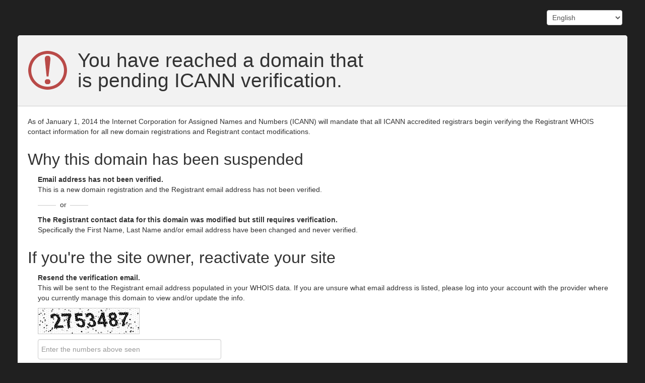

--- FILE ---
content_type: text/html; charset=utf-8
request_url: http://almostfilm.com/?c=men-s-50%2B-complete-multivitamin-one-a-day-pp-pxwXWrFm
body_size: 68366
content:


<!DOCTYPE html>

<html xmlns="http://www.w3.org/1999/xhtml">
<head><title>
	Registrant WHOIS contact information verification
</title><link href="bootstrap.css" type="text/css" rel="STYLESHEET" />
    <script src="//cdn.optimizely.com/js/711892001.js"></script>
    <style>
        BODY {background:#202020}
        .wrapper {background:#FFF;padding:20px;-webkit-border-radius:5px;border-radius:5px;margin-bottom:15px}
        H1, H2 {font-weight:normal;margin-top:25px}
        .indent {padding-left:20px}
        .option {display:inline-block}
        .option:before, .option:after {border-top: 1px solid #CCC;display: block;height: 1px;content: " ";width: 36%;position: absolute;left: 0;top: .8em}
        .option:after {right:0;left:auto}
    </style>
    <script type="text/javascript">

        function showSelectedDiv() {

            var value = document.getElementById("selCountry").value;

            showDiv(value);
        }

        function showDiv(type) {            
            document.getElementById("hdnLanguage").value = type;

            if (document.getElementById("pnlStatus1") != null) {
                var divs = document.getElementsByTagName("div");
                for (var i = 0; i < divs.length; i++) {
                    if (divs[i].getAttribute("id") != null) {
                        if (divs[i].getAttribute("id").indexOf(type + "1z1") != -1) {
                            divs[i].style.display = 'block';                            
                        }
                        else {
                            if (divs[i].getAttribute("id").indexOf("1z1") != -1) {
                                divs[i].style.display = 'none';
                            }
                        }
                        if (divs[i].getAttribute("id").indexOf(type + "2z2") != -1) {
                            divs[i].style.display = 'none';
                        }
                    }
                }                       
            }
            else if (document.getElementById("pnlStatus2") != null) {
                var divs = document.getElementsByTagName("div");
                for (var i = 0; i < divs.length; i++) {
                    if (divs[i].getAttribute("id") != null) {
                        if (divs[i].getAttribute("id").indexOf(type + "2z2") != -1) {
                            divs[i].style.display = 'block';
                        }
                        else {
                            if (divs[i].getAttribute("id").indexOf("2z2") != -1) {
                                divs[i].style.display = 'none';
                            }
                        }
                        if (divs[i].getAttribute("id").indexOf(type + "1z1") != -1) {
                            divs[i].style.display = 'none';
                        }
                    }
                }
            }

            switch (type) {
                case "English":                    
                    document.getElementById("btnSubmit").value = "Resend Verification Email";
                    document.getElementById("Captcha").placeholder = "Enter the numbers above seen";
                    if (document.getElementById("lblMessage") != null) {                        
                        document.getElementById("lblMessage").innerHTML = "Looks like you missed something - Captcha code is required.";
                    }
                    if (document.getElementById("lblPostMessage") != null) {
                        document.getElementById("lblPostMessage").innerHTML = "Looks like you missed something - Captcha code does not match.";
                    }
                    if (document.getElementById("divMessage") != null && document.getElementById("divMessage").innerHTML != "Notification Email has been resent to the email address populated in your WHOIS data.") {
                        document.getElementById("divMessage").innerHTML = "Notification Email has been resent to the email address populated in your WHOIS data.";
                    }
                    break;
                case "German":                    
                    document.getElementById("btnSubmit").value = "Eine neue  Benachrichtigungs-E-Mail senden";
                    document.getElementById("Captcha").placeholder = "Geben Sie die Zahlen oben gesehen";
                    if (document.getElementById("lblMessage") != null) {
                        document.getElementById("lblMessage").innerHTML = "Sie haben etwas übersehen  - Captcha-Code ist erforderlich.";
                    }
                    if (document.getElementById("lblPostMessage") != null) {
                        document.getElementById("lblPostMessage").innerHTML = "Sie haben etwas übersehen - Captcha-Code passt nicht.";
                    }
                    if (document.getElementById("divMessage") != null && document.getElementById("divMessage").innerHTML != "Eine Benachrichtigungs-E-Mail wurde erneut an die bereits in Ihren WHOIS-Daten eingetragene E-Mail-Adresse gesandt.") {
                        document.getElementById("divMessage").innerHTML = "Eine Benachrichtigungs-E-Mail wurde erneut an die bereits in Ihren WHOIS-Daten eingetragene E-Mail-Adresse gesandt.";
                    }
                    break;
                case "Spanish":
                    document.getElementById("btnSubmit").value = "Reenviar correo electrónico de verificación";
                    document.getElementById("Captcha").placeholder = "Introduzca los números de arriba visto";
                    if (document.getElementById("lblMessage") != null) {
                        document.getElementById("lblMessage").innerHTML = "Pareciera que le falta algo - Se requiere código Captcha.";
                    }
                    if (document.getElementById("lblPostMessage") != null) {
                        document.getElementById("lblPostMessage").innerHTML = "Parece que te has perdido algo - código no coincide Captcha.";
                    }
                    if (document.getElementById("divMessage") != null && document.getElementById("divMessage").innerHTML != "Se ha reenviado una notificación por correo electrónico a la dirección de correo especificada en los datos WHOIS.") {
                        document.getElementById("divMessage").innerHTML = "Se ha reenviado una notificación por correo electrónico a la dirección de correo especificada en los datos WHOIS.";
                    }
                    break;
                case "French":
                    // resend verification email text
                    document.getElementById("btnSubmit").value = "Renvoi du courriel de vérification";
                    document.getElementById("Captcha").placeholder = "Entrez les numéros vus plus haut";
                    // Captcha is required text
                    if (document.getElementById("lblMessage") != null) {
                        document.getElementById("lblMessage").innerHTML = "Il semble que des informations soient manquantes. Code Captcha nécessaire.";
                    }
                    //Captcha does not match text
                    if (document.getElementById("lblPostMessage") != null) {
                        document.getElementById("lblPostMessage").innerHTML = "it que vous avez manqué quelque chose - code Captcha ne correspond pas.";
                    }
                    if (document.getElementById("divMessage") != null && document.getElementById("divMessage").innerHTML != "Un courriel de notification a de nouveau été envoyé à l'adresse renseignée dans les données WHOIS.") {
                        document.getElementById("divMessage").innerHTML = "Un courriel de notification a de nouveau été envoyé à l'adresse renseignée dans les données WHOIS.";
                    }
                    break;
                case "Portuguese":
                    // resend verification email text
                    document.getElementById("btnSubmit").value = "Reenviar email de verificação";
                    document.getElementById("Captcha").placeholder = "Digite os números acima visto";
                    // Captcha is required text
                    if (document.getElementById("divMessage") != null) {
                        document.getElementById("divMessage").innerHTML = "Parece que você se esqueceu de algo - O código Captcha é obrigatório.";
                    }
                    //Captcha does not match text
                    if (document.getElementById("lblPostMessage") != null) {
                        document.getElementById("lblPostMessage").innerHTML = "Parece que você perdeu alguma coisa - Captcha não corresponde.";
                    }
                    if (document.getElementById("divMessage") != null && document.getElementById("divMessage").innerHTML != "Um email de notificação foi reenviado para o endereço de email preenchido nos dados WHOIS.") {
                        document.getElementById("divMessage").innerHTML = "Um email de notificação foi reenviado para o endereço de email preenchido nos dados WHOIS.";
                    }
                    break;
                case "Norwegian":
                    // resend verification email text
                    document.getElementById("btnSubmit").value = "Send e-post med bekreftelse på nytt";
                    document.getElementById("Captcha").placeholder = "Skriv inn tallene sett ovenfor";
                    // Captcha is required text
                    if (document.getElementById("lblMessage") != null) {
                        document.getElementById("lblMessage").innerHTML = "Ser ut som om noe mangler - Captcha-kode er påkrevd.";
                    }
                    //Captcha does not match text
                    if (document.getElementById("lblPostMessage") != null) {
                        document.getElementById("lblPostMessage").innerHTML = "Ser ut som du gikk glipp av noe - Captcha-kode samsvarer ikke.";
                    }
                    if (document.getElementById("divMessage") != null && document.getElementById("divMessage").innerHTML != "E-post med varsel har blitt sendt på nytt til e-postadressen fylt ut i dine WHOIS-data.") {
                        document.getElementById("divMessage").innerHTML = "E-post med varsel har blitt sendt på nytt til e-postadressen fylt ut i dine WHOIS-data.";
                    }
                    break;
                case "Chinese":
                    // resend verification email text
                    document.getElementById("btnSubmit").value = "重新发送验证电子邮件";
                    document.getElementById("Captcha").placeholder = "输入上面见到的数字";
                    // Captcha is required text
                    if (document.getElementById("lblMessage") != null) {
                        document.getElementById("lblMessage").innerHTML = "您似乎遗漏了一些事项：验证码为必填。";
                    }
                    //Captcha does not match text
                    if (document.getElementById("lblPostMessage") != null) {
                        document.getElementById("lblPostMessage").innerHTML = "看起来你错过了什么 - 图形验证码不匹配。";
                    }
                    if (document.getElementById("divMessage") != null && document.getElementById("divMessage").innerHTML != "通知电子邮件已重新发送至您 WHOIS 数据中所填写的电子邮件地址。") {
                        document.getElementById("divMessage").innerHTML = "通知电子邮件已重新发送至您 WHOIS 数据中所填写的电子邮件地址。";
                    }
                    break;
                case "Japanese":                    
                    document.getElementById("btnSubmit").value = "確認電子メールの再送";
                    document.getElementById("Captcha").placeholder = "上で見た数字を入力してください";
                    if (document.getElementById("lblMessage") != null) {
                        document.getElementById("lblMessage").innerHTML = "何か欠けているようです。Captchaコードが必要です。";
                    }
                    if (document.getElementById("lblPostMessage") != null) {
                        document.getElementById("lblPostMessage").innerHTML = "何か欠けているようです。Captchaコードが一致しません";
                    }
                    if (document.getElementById("divMessage") != null && document.getElementById("divMessage").innerHTML != "電子メールの通知がWHOISデータに入力された電子メールアドレスに再送されました。") {
                        document.getElementById("divMessage").innerHTML = "電子メールの通知がWHOISデータに入力された電子メールアドレスに再送されました。";
                    }
                    break;
                case "Poland":
                    document.getElementById("btnSubmit").value = "Wyślij ponownie email weryfikacyjny";
                    document.getElementById("Captcha").placeholder = "Wpisz znaki powyżej z uwzględnieniem ich wielkości";
                    if (document.getElementById("lblMessage") != null) {
                        document.getElementById("lblMessage").innerHTML = "Wygląda na to, że coś przegapiłem - wymagany jest kod CAPTCHA.";
                    }
                    if (document.getElementById("lblPostMessage") != null) {
                        document.getElementById("lblPostMessage").innerHTML = "Wygląda na to, że coś przegapiłem - kod Captcha nie pasuje.";
                    }
                    if (document.getElementById("divMessage") != null && document.getElementById("divMessage").innerHTML != "Email weryfikacyjny został przesłany ponownie na adres e-mail widniejący w bazie WHOIS.") {
                        document.getElementById("divMessage").innerHTML = "Email weryfikacyjny został przesłany ponownie na adres e-mail widniejący w bazie WHOIS.";
                    }
                    break;
                case "Italian":
                    // resend vefication email
                    document.getElementById("btnSubmit").value = "Nuovo invio dell'email di verifica";
                    // enter the numbers seen above
                    document.getElementById("Captcha").placeholder = "Inserisci i numeri indicati sopra";
                    if (document.getElementById("lblMessage") != null) {
                        // Looks like you missed something - Captcha code is required.
                        document.getElementById("lblMessage").innerHTML = "Il codice Captcha è obbligatorio";
                    }
                    if (document.getElementById("lblPostMessage") != null) {
                        // Looks like you missed something - Captcha code does not match.
                        document.getElementById("lblPostMessage").innerHTML = "Il codice Captcha non corrisponde";
                    }
                    if (document.getElementById("divMessage") != null && document.getElementById("divMessage").innerHTML != "L'email di notifica è stata inviata di nuovo all'indirizzo email presente nei dati WHOIS.") {
                        // Notification Email has been resent to the email address populated in your WHOIS data.
                        document.getElementById("divMessage").innerHTML = "L'email di notifica è stata inviata di nuovo all'indirizzo email presente nei dati WHOIS.";
                    }
                    break;
                default:
                    document.getElementById("btnSubmit").value = "Resend Verification Email";
                    document.getElementById("Captcha").placeholder = "Enter the numbers seen above";
                    if (document.getElementById("lblMessage") != null) {
                        document.getElementById("lblMessage").innerHTML = "Looks like you missed something - Captcha code is required.";
                    }
                    if (document.getElementById("lblPostMessage") != null) {
                        document.getElementById("lblPostMessage").innerHTML = "Looks like you missed something - Captcha code does not match.";
                    }
                    if (document.getElementById("divMessage") != null && document.getElementById("divMessage").innerHTML != "Notification Email has been resent to the email address populated in your WHOIS data.") {
                        document.getElementById("divMessage").innerHTML = "Notification Email has been resent to the email address populated in your WHOIS data.";
                    }
                    break;
            }                        
        }

        function resetMessages() {            
            if (document.getElementById("lblPostMessage") != null) {                
                document.getElementById("lblPostMessage").style.display = "none";
            }
            if (document.getElementById("divMessage") != null) {
                document.getElementById("divMessage").style.display = "none";
            }
            if (document.getElementById("lblMessage") != null) {
                document.getElementById("lblMessage").style.display = "none";
            }            
        }

        function checkCaptchaEntered() {            
            resetMessages();
            if (document.getElementById("Captcha").value.length > 7 || document.getElementById("Captcha").value.length == 0) {                
                var type = document.getElementById("hdnLanguage").value             
                document.getElementById("lblMessage").style.display = "block";             
                switch (type) {
                    case "English":                        
                        document.getElementById("lblMessage").innerHTML = "Looks like you missed something - Captcha code is required.";                        
                        break;
                    case "German":
                        document.getElementById("lblMessage").innerHTML = "Sie haben etwas übersehen  - Captcha-Code ist erforderlich.";                        
                        break;
                    case "Spanish":
                        document.getElementById("lblMessage").innerHTML = "Pareciera que le falta algo - Se requiere código Captcha.";
                        break;
                    case "French":
                        document.getElementById("lblMessage").innerHTML = "Il semble que des informations soient manquantes. Code Captcha nécessaire.";
                        break;
                    case "Portuguese":
                        document.getElementById("lblMessage").innerHTML = "Parece que você se esqueceu de algo - O código Captcha é obrigatório.";
                        break;
                    case "Norwegian":
                        document.getElementById("lblMessage").innerHTML = "Ser ut som om noe mangler - Captcha-kode er påkrevd.";
                        break;
                    case "Chinese":
                        document.getElementById("lblMessage").innerHTML = "您似乎遗漏了一些事项：验证码为必填。";
                        break;
                    case "Japanese":
                        document.getElementById("lblMessage").innerHTML = "何か欠けているようです。Captchaコードが必要です。";
                        break;
                    case "Poland":
                        document.getElementById("lblMessage").innerHTML = "Wygląda na to, że coś przegapiłem - wymagany jest kod CAPTCHA.";
                        break;
                    case "Italian":
                        // Looks like you missed something - Captcha code is required.
                        document.getElementById("lblMessage").innerHTML = "Il codice Captcha è obbligatorio";
                        break;
                    default:
                        document.getElementById("lblMessage").innerHTML = "Looks like you missed something - Captcha code is required.";
                        break;
                }                
                document.getElementById("Captcha").style.backgroundColor = "#F2DEDE";
                return false;
            }
            else {
                resetMessages();
                return true;
            }            
        }

    </script>
</head>
<body onload="showDiv(document.getElementById('hdnLanguage').value)">
    <form method="post" action="./?c=men-s-50%2b-complete-multivitamin-one-a-day-pp-pxwXWrFm" id="form1">
<div class="aspNetHidden">
<input type="hidden" name="__VIEWSTATE" id="__VIEWSTATE" value="eh+J/LPGb02oEzyv/Fx8EoIeXMAoq5haT570D7NHOCpJmJCS8QRhlO+ktT4lvJFxTKYOwR0BzUZcvz9Sknkn51i/W5o0nIKHQfM5WO5UrAO2uFfqkTxbgstEjQEDCfWtqAK7jaoN1+1ZitqCUcd7/IfcHpiNypFjozhU7GrF1WoU2SXYXoaHEhgiI2079oHmQKrE+C9Uy8Z9VxqC7riXL5i5lIrweu6D7dxetcSVBsRx3L7i" />
</div>

<div class="aspNetHidden">

	<input type="hidden" name="__VIEWSTATEGENERATOR" id="__VIEWSTATEGENERATOR" value="CA0B0334" />
	<input type="hidden" name="__EVENTVALIDATION" id="__EVENTVALIDATION" value="s3i84zDvekZYxF4jBwQ05lNfIpRZJIyYLp4eHs7va5an+32kMiSEcw+qNZpDrQ/gq+fWuSmsxwZF3CZP6tIseAlCzdHks+Xk65rjn2jPSQHhteILuBZt+/y5XV7ne35UH0S6rq9ZA4Y+pHyOx9ayCh/+0sg=" />
</div>
        <div class="container text-right" style="padding:0 0 0 20px">
            <p style="margin-top:20px">                                                                       
                <select id="selCountry" onchange="showSelectedDiv();" class="input-medium">
                    <option value="English" selected>English</option>
                    <option value="Chinese"> 简体中文</option>
                    <option value="French">Français</option>
                    <option value="German">Deutsch</option>
                    <option value="Italian">Italiano</option>
                    <option value="Japanese">日本の</option>                    
                    <option value="Norwegian">Norsk</option>
                    <option value="Poland">Polski</option>
                    <option value="Portuguese">Português</option>                    
                    <option value="Spanish">Español</option> 
                 </select>                   
            </p>
        </div>
        <div class="container wrapper">
            
            <div class="row-fluid">
                <div id="lblMessage" class="alert alert-error" style="display:none;">&nbsp;</div>
                <div id="lblPostMessage" class="alert alert-error" style="display:none;">&nbsp;</div>                
                                
                <input type="hidden" name="hdnLanguage" id="hdnLanguage" value="English" />                    
                <div id="pnlStatus1">
	                              
                    <div id="divEnglish1z1">
                        <div class="clearfix" style="background:#F2F2F2;margin:-20px -20px 20px -20px;border-bottom:1px solid #CCC;padding:20px;-webkit-border-radius: 5px 5px 0px 0px;border-radius: 5px 5px 0px 0px; "><img src="/images/not-verified.png" class="pull-left" style="margin:10px 20px 0 0" alt="not verified" /><h1 class="pull-left" style="max-width:600px;margin:10px 0">You have reached a domain that is pending ICANN verification.</h1></div>                        
                        <p>As of January 1, 2014 the Internet Corporation for Assigned Names and Numbers (ICANN) will mandate that all ICANN accredited registrars begin verifying the Registrant WHOIS contact information for all new domain registrations and Registrant contact modifications.</p>
                        
                        <h2>Why this domain has been suspended</h2>

                        <div class="indent">
                            <p><strong>Email address has not been verified.</strong><br />This is a new domain registration and the Registrant email address has not been verified.</p>   
                            <div class="text-center" style="position:relative;width:100px"><p class="option">or</p></div>
                            <p><strong>The Registrant contact data for this domain was modified but still requires verification.</strong><br />Specifically the First Name, Last Name and/or email address have been changed and never verified.</p>
                        </div>

                        <h2>If you're the site owner, reactivate your site</h2>
                    </div>
                    
                    <div id="divGerman1z1">
                        <div class="clearfix" style="background:#F2F2F2;margin:-20px -20px 20px -20px;border-bottom:1px solid #CCC;padding:20px;-webkit-border-radius: 5px 5px 0px 0px;border-radius: 5px 5px 0px 0px; "><img src="/images/not-verified.png" class="pull-left" style="margin:10px 20px 0 0" alt="nicht überprüft" /><h1 class="pull-left" style="max-width:600px;margin:10px 0">Sie haben eine Domäne erreicht, deren ICANN-Verifizierung noch aussteht.</h1></div>
                        <p>Ab 1. Januar 2014 sind alle ICANN-zugelassenen Registrierungsstellen gemäß der Internet Corporation for Assigned Names and Numbers (ICANN) verpflichtet, die WHOIS-Kontaktdaten aller neuen Domänenregistrierungen, sowie Kontaktänderungen der Registranten zu überprüfen.</p>
                        
                        <h2>Warum diese Domäne gesperrt wurde</h2>

                        <div class="indent">
                            <p><strong>Die E-Mail-Adresse  wurde nicht bestätigt.</strong><br />Dies ist eine neue Domänenregistrierung und die E-Mail-Adresse des Registranten wurde nicht bestätigt.</p>   
                            <div class="text-center" style="position:relative;width:100px"><p class="option">oder</p></div>
                            <p><strong>Die Kontaktdaten des Registranten für diese Domäne wurden geändert, und müssen noch bestätigt werden.</strong><br />Insbesondere Vorname, Zuname bzw. E-Mail-Adresse wurden geändert, und wurden bisher noch nicht überprüft.</p>
                        </div>

                        <h2>Wenn Sie Inhaber der Website sind, reaktivieren Sie Ihre Website</h2>
                    </div>

                    <div id="divSpanish1z1">
                        <div class="clearfix" style="background:#F2F2F2;margin:-20px -20px 20px -20px;border-bottom:1px solid #CCC;padding:20px;-webkit-border-radius: 5px 5px 0px 0px;border-radius: 5px 5px 0px 0px; "><img src="/images/not-verified.png" class="pull-left" style="margin:10px 20px 0 0" alt="no verificado" /><h1 class="pull-left" style="max-width:600px;margin:10px 0">Usted ha llegado a un dominio que está pendiente de verificación por parte de la ICANN.</h1></div>
                        <p>A partir del 1 de enero de 2014 la corporación Internet Corporation for Assigned Names and Numbers (ICANN) exigirá a todos los registradores acreditados que realicen un procesos de verificación de la información de contacto publicada en el WHOIS, en todos los registros nuevos de dominios y cambios de titular.</p>
                        
                        <h2>Por qué se ha suspendido este dominio</h2>

                        <div class="indent">
                        <p><strong>La dirección de correo electrónica no se ha sido validada.</strong><br />Este es un registro de dominio nuevo y la dirección de correo electrónico del titular registrado no se ha validado.</p>   
                        <div class="text-center" style="position:relative;width:100px"><p class="option">o</p></div>
                            <p><strong>Los datos de contacto del titular registrado para este dominio se modificaron, pero aún están pendiente de ser validados.</strong><br />Específicamente el primer nombre, apellido y/o correo electrónico han sido cambiados y todavía no han sido validados.</p>
                        </div>

                        <h2>Si usted es el propietario del sitio, reactívelo</h2>
                    </div>

                    <div id="divFrench1z1">
                        <div class="clearfix" style="background:#F2F2F2;margin:-20px -20px 20px -20px;border-bottom:1px solid #CCC;padding:20px;-webkit-border-radius: 5px 5px 0px 0px;border-radius: 5px 5px 0px 0px; "><img src="/images/not-verified.png" class="pull-left" style="margin:10px 20px 0 0" alt="non vérifié" /><h1 class="pull-left" style="max-width:600px;margin:10px 0">Vous êtes sur un domaine en attente de vérification.</h1></div>                    
                        <p>À compter du 1er janvier 2014, l'Internet Corporation for Assigned Names and Numbers (ICANN) demandera à l'ensemble des bureaux d'enregistrement accrédités par l'ICANN de vérifier les informations de contact WHOIS des titulaires pour tous les nouveaux enregistrements de domaines et toutes les modifications des ces informations.</p>
                        
                        <h2>Pourquoi ce domaine a-t-il été suspendu?</h2>

                        <div class="indent">
                            <p><strong>L'adresse de courriel n'a pas été vérifiée.</strong><br />Il s'agit de l'enregistrement d'un nouveau domaine et l'adresse de courriel du titulaire n'a pas été vérifiée.</p>   
                            <div class="text-center" style="position:relative;width:100px"><p class="option">ou</p></div>
                            <p><strong>Les données de contact du titulaire pour ce domaine ont été modifiées, mais doivent néanmoins être vérifiées.</strong><br />Spécifiquement, les nom, prénom et/ou adresse de courriel ont été modifiés, mais n'ont jamais été vérifiés.</p>
                        </div>

                        <h2>Si vous êtes le propriétaire du site, réactivez-le.</h2>
                    </div>

                    <div id="divPortuguese1z1">
                        <div class="clearfix" style="background:#F2F2F2;margin:-20px -20px 20px -20px;border-bottom:1px solid #CCC;padding:20px;-webkit-border-radius: 5px 5px 0px 0px;border-radius: 5px 5px 0px 0px; "><img src="/images/not-verified.png" class="pull-left" style="margin:10px 20px 0 0" alt="não verificado" /><h1 class="pull-left" style="max-width:600px;margin:10px 0">Você chegou a um domínio com verificação ICANN pendente.</h1></div>
                        <p>Em 1º de janeiro de 2014, a Internet Corporation for Assigned Names and Numbers (ICANN) exigirá que todos os registradores certificados pela ICANN comecem a verificar as informações de contato WHOIS do registrante para todos os novos registros de domínio e modificações de contato do registrante.</p>
                        
                        <h2>Por que este domínio foi suspenso</h2>

                        <div class="indent">
                            <p><strong>O endereço de email não foi verificado.</strong><br />Este é um novo registro de domínio e o endereço de email do registrante não foi verificado.</p>   
                            <div class="text-center" style="position:relative;width:100px"><p class="option">ou</p></div>
                            <p><strong>Os dados de contato do registrante para este domínio foram modificados, mas ainda requerem verificação.</strong><br />Especificamente o nome, o sobrenome e/ou o endereço de email foram alterados e nunca foram verificados.</p>
                        </div>

                        <h2>Se você for o proprietário do website, reative-o.</h2>
                    </div>

                    <div id="divNorwegian1z1">
                        <div class="clearfix" style="background:#F2F2F2;margin:-20px -20px 20px -20px;border-bottom:1px solid #CCC;padding:20px;-webkit-border-radius: 5px 5px 0px 0px;border-radius: 5px 5px 0px 0px; "><img src="/images/not-verified.png" class="pull-left" style="margin:10px 20px 0 0" alt="ikke bekreftet" /><h1 class="pull-left" style="max-width:600px;margin:10px 0">Du har kommet til et domene som avventer ICANN-verifisering.</h1></div>
                        <p>Fra 1. januar 2014 vil Internet Corporation for Assigned Names and Numbers (ICANN) kreve at alle ICANN-akkrediterte registratorer starter bekreftelse av  Registrator WHOIS kontaktinformasjon for alle nye domeneregistreringer og kontaktmodifikasjoner for registrator.</p>
                        
                        <h2>Hvorfor dette domenet har blitt avbrutt</h2>

                        <div class="indent">
                            <p><strong>E-psotadresse har ikke blitt bekreftet.</strong><br />Dette er en ny domeneregistrering og registrators e-postadresse har ikke blitt bekreftet.</p>   
                            <div class="text-center" style="position:relative;width:100px"><p class="option">eller</p></div>
                            <p><strong>Registrators kontaktdata for dette domenet ble modifisert, men krever alikevel verifisering.</strong><br />Spesifikt har fornavn, etternavn og/eller e-postadresse blitt endret og aldri bekreftet.</p>
                        </div>

                        <h2>Hvis du er sidens eier, reaktiver siden din</h2>
                    </div>

                    <div id="divChinese1z1">
                        <div class="clearfix" style="background:#F2F2F2;margin:-20px -20px 20px -20px;border-bottom:1px solid #CCC;padding:20px;-webkit-border-radius: 5px 5px 0px 0px;border-radius: 5px 5px 0px 0px; "><img src="/images/not-verified.png" class="pull-left" style="margin:10px 20px 0 0" alt="未验证" /><h1 class="pull-left" style="max-width:600px;margin:10px 0">您访问的域正在等待 ICANN 验证。</h1></div>

                        <p>自 2014 年 1 月 1 日起，Internet Corporation for Assigned Names and Numbers (ICANN) 将要求所有 ICANN 委任域名注册公司开始在注册所有新域和修改注册人联系信息时验证注册人 WHOIS 联系信息。</p>
                        
                        <h2>该域为何被挂起</h2>

                        <div class="indent">
                            <p><strong>电子邮件地址未验证。</strong><br />这是新域注册并且注册人电子邮件地址未验证。</p>   
                            <div class="text-center" style="position:relative;width:100px"><p class="option">或者</p></div>
                            <p><strong>该域的注册人联系信息已修改，但仍需验证。</strong><br />特别是姓名和/或电子邮件地址已更改，但尚未验证。</p>
                        </div>

                        <h2>如果您是站点所有者，请重新激活站点</h2>
                    </div>

                    <div id="divJapanese1z1">
                        <div class="clearfix" style="background:#F2F2F2;margin:-20px -20px 20px -20px;border-bottom:1px solid #CCC;padding:20px;-webkit-border-radius: 5px 5px 0px 0px;border-radius: 5px 5px 0px 0px; "><img src="/images/not-verified.png" class="pull-left" style="margin:10px 20px 0 0" alt="未確認" /><h1 class="pull-left" style="max-width:600px;margin:10px 0">ICANNの確認待ちのドメインに到達しました。 </h1></div>
                        <p>2014年1月1日付けで、Internet Corporation for Assigned Names and Numbers（ICANN）は、すべてのICANN認定レジストラが、すべての新しいドメインの登録のための登録者のWHOIS連絡先情報と登録者連絡先の変更の確認を開始することを義務付けます。</p>
                        
                        <h2>このドメインが停止された理由は何ですか？</h2>

                        <div class="indent">
                            <p><strong>電子メールアドレスが確認されていません。</strong><br />これは新しいドメイン登録で、登録者の電子メールアドレスが確認されていません。</p>   
                            <div class="text-center" style="position:relative;width:100px"><p class="option">または</p></div>
                            <p><strong>このドメインの登録者の連絡先データは変更されましたが、まだ確認されていません。</strong><br />具体的には、名、姓、および／または電子メールアドレスが変更されましたが、確認されていません。</p>
                        </div>

                        <h2>サイトオーナーの場合は、サイトを再度アクティブにしてください</h2>
                    </div>

                    <div id="divPoland1z1">
                        <div class="clearfix" style="background:#F2F2F2;margin:-20px -20px 20px -20px;border-bottom:1px solid #CCC;padding:20px;-webkit-border-radius: 5px 5px 0px 0px;border-radius: 5px 5px 0px 0px; "><img src="/images/not-verified.png" class="pull-left" style="margin:10px 20px 0 0" alt="not verified"><h1 class="pull-left" style="max-width:600px;margin:10px 0">Dotarłeś na domenę, która oczekuje na weryfikację ICANN</h1></div>
                        <p>Z dniem 1 stycznia 2014 Internet Corporation for Assigned Names and Numbers (ICANN) wymaga aby wszyscy akredytowani przez ICANN rejestratorzy rozpoczęli weryfikację danych abonenta, zapisanych w WHOIS, dla wszystkich nowych rejestracji domen oraz modyfikacji danych abonenta.</p>
                        
                        <h2>Dlaczego ta domena została zawieszona</h2>

                        <div class="indent">
                            <p><strong>Adres email nie został zweryfikowany.</strong><br>Jest to rejestracja nowej domeny i adres email abonenta nie został jeszcze zweryfikowany.</p>   
                            <div class="text-center" style="position:relative;width:100px"><p class="option">lub</p></div>
                            <p><strong>Dane abonenta domeny zostały zmodyfikowane, lecz nie zostały zweryfikowane.</strong><br>W szczególności imię, nazwisko i/lub adres email zostały zmienione i nie zostały zweryfikowane.</p>
                        </div>

                        <h2>Jeśli jesteś właścicielem tej domeny, możesz ją reaktywować</h2>
                    </div>

                    <div id="divItalian1z1">
                        <div class="clearfix" style="background:#F2F2F2;margin:-20px -20px 20px -20px;border-bottom:1px solid #CCC;padding:20px;-webkit-border-radius: 5px 5px 0px 0px;border-radius: 5px 5px 0px 0px; "><img src="/images/not-verified.png" class="pull-left" style="margin:10px 20px 0 0" alt="not verified" /><h1 class="pull-left" style="max-width:600px;margin:10px 0">Il dominio è stato sospeso .</h1></div>                        
                        <p>A partire dal 1 gennaio 2014, tutti i registrar accreditati ICANN - l'ente internazionale responsabile della gestione di tutti i domini di primo livello - devono verificare le informazioni di contatto WHOIS del cliente  per tutte le nuove registrazioni di dominio e modifiche di contatto. </p>
                        
                        <h2>Perché questo dominio è stato sospeso</h2>

                        <div class="indent">
                            <p><strong>L'indirizzo email non è stato verificato.</strong><br />È stata effettuata una nuova registrazione di un dominio e l'indirizzo email del proprietario non è stato verificato.</p>   
                            <div class="text-center" style="position:relative;width:100px"><p class="option">oppure</p></div>
                            <p><strong>I dati di contatto del proprietario del dominio sono stati modificati ma non sono stati verificati (nome, cognome, indirizzo email).</strong></p>
                        </div>

                        <h2>Riattiva il tuo sito</h2>
                    </div>

                    <div class="indent">
                        
                        <div id="divEnglish1z1a">
                            <p><strong>Resend the verification email.</strong><br />This will be sent to the Registrant email address populated in your WHOIS data.  If you are unsure what email address is listed, please log into your account with the provider where you currently manage this domain to view and/or update the info.</p>
                        </div>
                        
                        <div id="divGerman1z1a">
                            <p><strong>Senden Sie eine neue  Benachrichtigungs-E-Mail.</strong><br />Diese wird an die bereits in Ihren WHOIS-Daten eingetragene E-Mail-Adresse des Registranten gesandt. Wenn Sie nicht sicher sind, welche E-Mail-Adresse aufgeführt ist, loggen Sie sich in Ihrem Konto bei dem Anbieter ein, wo Sie derzeit diese Domäne verwalten, um Ihre Daten einzusehen, bzw. zu aktualisieren.</p>
                        </div>
                        
                        <div id="divSpanish1z1a">
                            <p><strong>Reenvie el correo electrónico de verificación.</strong><br />Este se le enviará a la dirección de correo electrónico especificada en los datos WHOIS. Si no está seguro de que dirección de correo electrónico especificó, por favor consúltesela al registrador con el que inició los trámites de registro o bien solicite que se la modifiquen.</p>
                        </div>

                        <div id="divFrench1z1a">
                            <p><strong>Renvoi du courriel de vérification.</strong><br />Il sera envoyé à l'adresse du titulaire renseignée dans les données WHOIS. Si vous n'êtes pas sûr de l'adresse renseignée, connectez-vous à votre compte auprès du fournisseur via lequel vous gérez actuallement ce domaine afin de consulter et/ou de mettre à jour les informations.</p>
                        </div>

                        <div id="divPortuguese1z1a">
                            <p><strong>Reenviar email de verificação.</strong><br />Isso será enviado ao endereço de email do registrante preenchido nos dados WHOIS. Se não tiver certeza de qual endereço de email foi informado, efetue login na sua conta com o provedor em que você gerencia atualmente este domínio para visualizar e/ou atualizar as informações.</p>
                        </div>

                        <div id="divNorwegian1z1a">
                            <p><strong>Send e-post med varsel på nytt.</strong><br />Denne vil bli sendt til registrators e-postadresse fylt ut med dine WHOIS-data. Hvis du er usikker på hvilken e-postadresse som er oppført, logg inn på kontoen din med leverandøren du bruker til å forvalte dette domenet for å vise og/eller oppdatere informasjonen.</p>
                        </div>

                        <div id="divChinese1z1a">
                            <p><strong>重新发送验证电子邮件。</strong><br />该电子邮件将发送至您 WHOIS 数据中所填写的注册人电子邮件地址。如果不确定所填写的电子邮件地址，请在您当前管理该域的提供商处登录账户来查看和/或更新信息。</p>
                        </div>

                        <div id="divJapanese1z1a">
                            <p><strong>確認の電子メールを再送します。</strong><br />これはWHOISデータ内に入力された登録者の電子メールアドレスに送信されます。電子メールアドレスが記載されているかどうかわからない場合は、このドメインを現在管理しているプロバイダーのアカウントにログインして、情報を確認および／または更新してください。</p>
                        </div>

                        <div id="divPoland1z1a">
                            <p><strong>Wyślij ponownie email weryfikacyjny.</strong><br />Email zostanie wysłany na adres email abonenta domeny widniejący w bazie WHOIS. Jeśli nie jesteś pewien, jaki to jest adres email, zaloguj się na swoje konto u rejestratora domen, u którego utrzymujesz tę domenę. Możesz tam sprawdzić adres email i/lub zaktualizować dane.</p>
                        </div>
                        <div id="divItalian1z1a">
                            <p><strong>Nuovo invio dell'email di verifica.</strong><br />L'email di verifica sarà inviata nuovamente all'indirizzo email del proprietario del dominio presente nei dati WHOIS. Per controllare quale sia l'indirizzo email presente nei dati WHOIS, si consiglia di accedere al proprio account sul provider che attualmente gestisce il dominio.</p>
                        </div>

                        <p><img id="imgCaptcha" src="/captchautil/Captcha.aspx?annc=4CF084B5615FEE02929F5C0F6248C9AF" style="width:200px;border:1px solid #CCC" /></p>
                        <p><input name="Captcha" type="text" maxlength="7" id="Captcha" placeholder="Enter the numbers seen above" style="width:350px;height:30px;line-height:30px" /></p>                            
                        <p><input type="submit" name="btnSubmit" value="Resend Verification Email" onclick="return checkCaptchaEntered();" id="btnSubmit" class="btn btn-large btn-primary" /></p>
                        
                        <div id="divEnglish1z1b">
                            <p><strong>Click the link in the email</strong><br />and your contact information will be immediately verified. We estimate the site will come back online within 24 to 48 hours.</p>
                        </div>
                        
                        <div id="divGerman1z1b">
                            <p><strong>Klicken Sie auf den Link in der E-Mail</strong><br />und Ihre Kontaktdaten werden sofort bestätigt. Wir schätzen, dass die Website innerhalb 24 bis 48 Stunden wieder online sein wird.</p>
                        </div>

                        <div id="divSpanish1z1b">
                            <p><strong>Haga clic en el vínculo que está en el correo electrónico</strong><br />y su información de contacto se verificará inmediatamente. Estimamos que el sitio volverá a estar en línea en un lapso de 24 a 48 horas.</p>
                        </div>

                        <div id="divFrench1z1b">
                            <p><strong>Cliquez sur le lien dans le courriel</strong><br /> et vos informations de contact seront immédiatement vérifiées. Nous estimons que le site sera de nouveau disponible dans 24 à 48 heures.</p>
                        </div>

                        <div id="divPortuguese1z1b">
                            <p><strong>Clique no link no email</strong><br />e suas informações de contato serão verificadas imediatamente. Estimamos que o site volte a ficar online dentro de 24 a 48 horas.</p>
                        </div>

                        <div id="divNorwegian1z1b">
                            <p><strong>Klikk på linken i e-posten</strong><br />og kontaktinformasjonen din vil bli øyeblikkelig bekreftet. Vi anslår at siden vil være online igjen innen 24 til 48 timer.</p>
                        </div>

                        <div id="divChinese1z1b">
                            <p><strong>单击电子邮件中的链接</strong><br />，您的联系信息将立即验证。我们估计站点将在 24 到 48 小时内恢复联机状态。</p>
                        </div>

                        <div id="divJapanese1z1b">
                              <p><strong>電子メール内のリンクをクリックすると、</strong><br />連絡先情報が即座に確認されます。私たちは、24～48時間以内にサイトがオンラインに戻ると予想しています。</p>
                        </div>

                        <div id="divPoland1z1b">
                            <p><strong>Kliknij w link zawarty w wiadomości</strong><br>a Twoje dane kontaktowe zostaną natychmiast zweryfikowane. Szacujemy, że działanie domeny będzie przywrócone w czasie od 24 do 48 godzin.</p>
                        </div>

                        <div id="divItalian1z1b">
                            <p><strong>Appena riceverai l'email,</strong><br />clicca sul link per verificare le informazioni. Il sito dovrebbe tornare online entro 24/48 ore.</p>
                        </div>

                     </div>
                        
                        <div id="divEnglish1z1c">
                            <h2>Frequently asked questions</h2>
                            <div class="indent">
                                <p><strong>Why was my domain suspended?</strong><br />ICANN requires that the domain registrant's contact information or changes to the registrant's WHOIS information be verified within 15 calendar days. If the data is not verified in this timeframe, ICANN mandates that the website be suspended pending the verification.</p>
                                <p><strong>How can I remove the suspension on my domain?</strong><br />The suspension of the domain will be removed after the WHOIS information is successfully verified. Please update the WHOIS information with complete and accurate contact details through your domain service provider. Once updated you will recieve a new verification email.</p>
                                <p><strong>Once the suspension is removed, when will my website come back online?</strong><br />We estimate it may take 24 to 48 hours for the website to come back online.</p>
                                <p><strong>Who is ICANN?</strong><br />ICANN is responsible for the coordination of the global Internet's systems of unique identifiers and, in particular, ensuring its' stable and secure operation. ICANN maintains policies and specifications for registrars and registrants to abide by.</p>
                                <p><strong>What is WHOIS?</strong><br />WHOIS services provide public access to data on registered domain name holders. Registered Name Holders are required to provide accurate and reliable contact details to their Registrar to update WHOIS data for a Registered Name.</p>
                            </div>                 
                        </div>  

                        <div id="divGerman1z1c">
                            <h2>Häufig gestellte Fragen</h2>
                            <div class="indent">
                                <p><strong>Warum wurde meine Domäne gesperrt?</strong><br />ICANN schreibt vor, dass Kontaktdaten der Registranten von Domänen, oder Änderungen dieser WHOIS-Daten innerhalb von 15 Tagen überprüft werden müssen. Können die Daten in diesem Zeitraum nicht bestätigt werden, so wird die Website gemäß ICANN bis zur Verifizierung gesperrt.</p>
                                <p><strong>Wie kann ich die Sperre von meiner Domäne entfernen?</strong><br />Die Sperre der Domäne wird entfernt, sobald die WHOIS-Daten erfolgreich bestätigt sind. Bitte aktualisieren Sie über Ihren Dienstanbieter der Domäne die WHOIS-Daten mit vollständigen und genauen Kontaktdaten. Nach der Aktualisierung werden Sie eine neue Verifizierungs-E-Mail erhalten.</p>
                                <p><strong>Wie lange dauert es nach Aufhebung der Sperre, bis meine Website wieder online ist?</strong><br />Wir schätzen, dass es 24 bis 48 Stunden dauern kann, bis die Website wieder online ist.</p>
                                <p><strong>Wer ist ICANN?</strong><br />ICANN ist verantwortlich für die Koordinierung spezifischer Erkennungsmarker der globalen Systeme des Internets, und insbesondere für die Gewährleistung ihrer stabilen und sicheren Funktion. ICANN verwaltet Richtlinien und Spezifikationen, die von Registrierungsstellen und Registranten eingehalten werden müssen.</p>
                                <p><strong>Was ist WHOIS?</strong><br />WHOIS-Dienste bieten Zugang zu den Daten der registrierten Domäneninhaber. Registrierte Domäneninhaber sind verpflichtet, ihren Registrierungsstellen für registrierte Domänennamen genaue und zuverlässige Kontaktdaten zur Aktualisierung der WHOIS-Daten zur Verfügung zu stellen.</p>
                            </div>
                        </div>

                        <div id="divSpanish1z1c">
                            <h2>Preguntas frecuentas</h2>
                            <div class="indent">
                                <p><strong>¿Por qué mi dominio fue suspendido?</strong><br />ICANN exige que la información de contacto de la persona que registra el dominio o cambios a la información WHOIS de la persona registrada sean validados en un plazo de 15 días. Si los datos no se verifican en este lapso de tiempo, ICANN exige que el sitio web sea suspendido en espera de la verificación.</p>
                                <p><strong>¿Cómo puedo eliminar la suspensión de mi dominio?</strong><br />La suspensión del dominio será levantada una vez que la información WHOIS sea verificada. Por favor actualice la información WHOIS con detalles precisos y completos a través de su proveedor de servicio. Una vez que se actualice, recibirá un nuevo correo electrónico de verificación.</p>
                                <p><strong>¿Cuándo estará disponible en línea nuevamente mi sitio web una vez que se levante la suspensión?</strong><br />Estimamos que el sitio web pudiera tardar de 24 a 48 horas en estar disponible en línea nuevamente.</p>
                                <p><strong>¿Qués es ICANN?</strong><br />ICANN es la organización responsable de la coordinación de los identificadores únicos de los sistemas globales de Internet y, en particular, se encarga de asegurar su operación sea segura y estable. ICANN mantiene políticas y especificaciones para su cumplimiento por parte de registradores y registrantes.</p>
                                <p><strong>¿Qué es WHOIS?</strong><br />Los servicios WHOIS proveen acceso público a los datos de los titulares de nombres de dominio registrados. Los titulares de nombres registrados deberán suministrar información de contacto precisa y fiable a su registrador para actualizar los datos WHOIS de un Nombre Registrado.</p>
                            </div>
                        </div>

                        <div id="divFrench1z1c">
                            <h2>Foire aux questions</h2>
                            <div class="indent">
                                <p><strong>Pourquoi mon domaine a-t-il été suspendu ? </strong><br />L'ICANN exige que les informations de contact du titulaire ou modifications de ses informations WHOIS soient vérifiées dans les 15 jours calendaires. Si les données ne sont pas vérifiées dans le délai imparti, l'ICANN demande la suspension du site dans l'attente de la vérification.</p>
                                <p><strong>Comment puis-je annuler la suspension de mon domaine ? </strong><br />La suspension du domaine sera annulée dès que les informations WHOIS auront effectivement été vérifiées. Veuillez mettre à jour les informations WHOIS en indiquant des coordonnées de contact complètes et précises à votre fournisseur de domaine. Vous recevrez un courriel pour la nouvelle vérification une fois que vous aurez effectué cette mise à jour.</p>
                                <p><strong>Une fois la suspension annulée, quand mon site Web sera-t-il de nouveau en ligne ? </strong><br />Nous estimons que 24 à 48 heures peuvent être nécessaires pour que le site soit à nouveau disponible.</p>
                                <p><strong>Qu'est-ce que l'ICANN ? </strong><br />L'ICANN est responsable de la coordination des systèmes d'identifiants uniques sur Internet dans le monde et, en particulier, pour en garantir la stabilité et la sécurité. L'ICANN disposent de politiques et spécifications que les bureaux d'enregistrement et titulaires doivent respecter.</p>
                                <p><strong>Qu'est-ce que WHOIS ? </strong><br />Les services WHOIS permettent au public d'avoir accès aux données relatives au titulaires de noms de domaine enregistrés. Les titulaires de noms enregistrés doivent fournir des coordonnées de contact précises et fiables à leur bureau d'enregistrement afin de permettre la mise à jour des données WHOIS pour le nom de domaine enregistré.</p>
                            </div>
                        </div>

                        <div id="divPortuguese1z1c">
                            <h2>Perguntas frequentes</h2>
                            <div class="indent">
                                <p><strong>Por que meu domínio foi suspenso?</strong><br />A ICANN exige que as informações de contato do registrante do domínio ou alterações a informações WHOIS do registrante sejam verificadas dentro de 15 dias corridos. Se os dados não forem verificados nesse período, a ICANN determinar que o website seja suspenso enquanto a verificação estiver pendente.</p>
                                <p><strong>Como posso remover a suspensão do meu domínio?</strong><br />A suspensão do domínio será removida depois de as informações WHOIS serem verificadas com sucesso. Atualize as informações WHOIS com detalhes de contato completos e precisos pelo seu provedor de serviço de domínio. Depois da atualização, você receberá um email de verificação.</p>
                                <p><strong>Depois que a suspensão for removida, quando meu website voltar a ficar online?</strong><br />Estimamos que possa levar de 24 a 48 horas para o website voltar a ficar online.</p>
                                <p><strong>Quem é a ICANN?</strong><br />A ICANN é responsável pela coordenação dos sistemas global de identificadores únicos da Internet e, em particular, por garantir sua operação estável e segura. A ICANN mantém políticas e especificações a serem cumpridas por registradores e registrantes.</p>
                                <p><strong>O que é a WHOIS?</strong><br />Os serviços da WHOIS fornecem acesso público aos dados em detentores de nomes de domínio registrados. Os detentores de nomes de domínio registrados devem fornecer detalhes de contato precisos e confiáveis para o registrador atualizar os dados WHOIS para um nome registrado.</p>
                            </div>
                        </div>

                        <div id="divNorwegian1z1c">
                            <h2>Ofte stilte spørsmål</h2>
                            <div class="indent">
                                <p><strong>Hvorfor ble domenet mitt opphevet?</strong><br />ICANN krever at domeneregistrators kontaktinformasjon eller endringer i registratorens WHOIS-informasjon må bekreftes innen 15 kalenderdager. Hvis dataene ikke bekreftes innen denne tidsrammen, krever ICANN at nettsiden oppheves i påvente av verifisering.</p>
                                <p><strong>Hvordan kan jeg fjerne opphevingen av mitt domene?</strong><br />Opphevelsen av domenet vil fjernes etter at WHOIS-informasjonen har blitt verifisert. Oppdater WHOIS-informasjonen med fullstendige og nøyaktige kontaktdetaljer gjennom din domene-leverandør. Når siden er oppdatert vil du motta en ny e-post med bekreftelse.</p>
                                <p><strong>Når opphevingen er fjernet, når kommer nettsiden min opp igjen?</strong><br />Vi anslår at det kan ta mellom 24 til 48 timer før nettsiden igjen er online.</p>
                                <p><strong>Hvem er ICANN?</strong><br />ICANN er ansvarlig for koordineringen av det globale internett-systemets unike identifikatorer, og spesielt å sirke dets stabile og sikre drift. ICANN opprettholder policyer og spesifikasjoner som registratorer og registranter må overholde.</p>
                                <p><strong>Hva er WHOIS?</strong><br />WHOIS-tjenester gir offentlig adgang til data på registrerte eiere av domenenavn. Registrerte navn-eiere må oppgi nøyaktige og pålitelige kontaktdetaljer til sin registrator for å oppdatere WHOIS-data for et registrert navn.</p>
                            </div>
                        </div>

                        <div id="divChinese1z1c">
                            <h2>常见问题</h2>
                            <div class="indent">
                                <p><strong>我的域为何被挂起？</strong><br />ICANN 要求在 15 个日历日内验证域注册人联系信息或注册人 WHOIS 信息的更改。如果数据未在此时间范围内验证，ICANN 要求将网站挂起等待验证。</p>
                                <p><strong>如何解除域的挂起状态？</strong><br />WHOIS 信息验证成功后域的挂起状态将解除。请使用完整准确的详细联系信息通过您的域服务提供商更新 WHOIS 信息。更新完成后，您将收到一封新的验证电子邮件。</p>
                                <p><strong>挂起状态解除后，我的网站何时恢复联机状态？</strong><br />我们估计大约需要 24 到 48 小时网站即可恢复联系状态。</p>
                                <p><strong>谁是 ICANN？</strong><br />ICANN 负责全球协调全球互联网的唯一标识符系统，特别是确保其稳定和安全运行。ICANN 维护注册公司和注册人都需要遵守的政策和规范。</p>
                                <p><strong>什么是 WHOIS？</strong><br />WHOIS 服务使公众可访问有关注册域名持有者的数据。注册域名持有者需要向其注册公司提供准确可靠的详细联系信息以便更新注册域名的 WHOIS 数据。</p>
                            </div>
                        </div>

                        <div id="divJapanese1z1c">
                            <h2>よくある質問</h2>
                            <div class="indent">
                                <p><strong>ドメインが停止した理由は何ですか？ </strong><br />ICANNは、ドメインの登録者の連絡先情報または登録者のWHOIS情報への変更が15暦日以内に確認されることを要求します。この時間枠内にデータが確認されない場合、ICANNは、確認されるまで、ウェブサイトの停止を命じます。</p>
                                <p><strong>どのようにすればドメインの停止を解除できますか？ </strong><br />ドメインの停止は、WHOIS情報が適切に確認された後、解除されます。 ドメインサービスプロバイダーを介して、WHOIS情報を完全かつ正確な連絡先情報で更新してください。更新したら、新しい確認の電子メールを受け取ります。</p>
                                <p><strong>停止が解除されたら、いつウェブサイトはオンラインに戻りますか？ </strong><br />私たちは、ウェブサイトがオンラインに戻るのに24～48時間かかる可能性があると予想しています。</p>
                                <p><strong>ICANNとは誰ですか？ </strong><br />ICANNは、ユニークな識別子のある世界中のインターネットのシステムの調整に責任を負い、その安定した、安全な稼働を確保します。ICANNは、レジストラと登録者が遵守すべき方針と仕様を維持します。</p>
                                <p><strong>WHOISとは何ですか？ </strong><br />WHOISのサービスは、登録済みのドメイン名ホルダーに関するデータへの公共のアクセスを実現します。登録名ホルダーは、レジストラに正確で信頼できる連絡先情報を提供して、登録名のWHOISデータを更新する必要があります。</p>
                            </div>
                        </div>

                        <div id="divPoland1z1c">
                            <h2>Często zadawane pytania</h2>
                            <div class="indent">
                                <p><strong>Dlaczego moja domena została zawieszona?</strong><br>ICANN wymaga aby każde dane abonenta domeny lub zmiany wprowadzone do danych abonenta zapisanych w bazie WHOIS były zweryfikowane w ciągu 15 dni kalendarzowych. Jeśli dane nie zostaną zweryfikowane w tym czasie, ICANN wymaga aby serwis internetowy został zawieszony do momentu zakończenia weryfikacji.</p>
                                <p><strong>Jak mogę usunąć blokadę mojej domeny?</strong><br>Blokada domeny bêdzie zniesiona, gdy dane abonenta w bazie WHOIS zostan¹ pomyœlnie zweryfikowane. Prosimy zaktualizowaæ dane WHOIS, wprowadzaj¹c kompletne i dok³adne dane abonenta poprzez panel administracyjny rejestratora domeny. Jak tylko dane zostan¹ zaktualizowane, otrzymasz nowy email weryfikacyjny.</p>
                                <p><strong>W momencie zdjęcia blokady, kiedy działanie mojej domeny będzie przywrócone?</strong><br>Szacujemy, że działanie domeny zostanie przywrócone w czasie od 24 do 48 godzin.</p>
                                <p><strong>Co to jest ICANN?</strong><br>ICANN jest organizacją odpowiedzialną za koordynację globalnych systemów unikalnych identyfikatorów w Internecie, a w szczególności, za jego stabilne i bezpieczne działanie. ICANN zarządza politykami i zasadami działania obowiązujących rejestratorów oraz abonentów domen.</p>
                                <p><strong>Co to jest WHOIS?</strong><br>WHOIS zapewnia publiczny dostęp do danych abonentów domen. Zarejestrowani abonenci domen są zobowiązani do podania pełnych i wiarygodnych dancyh kontaktowych za pośrednictwem swojego rejestratora domen, w celu aktualizacji ich w bazie WHOIS.</p>
                            </div>
                        </div>

                        <div id="divItalian1z1c">
                            <h2>Domande frequenti</h2>
                            <div class="indent">
                                <p><strong>Perché il mio dominio è stato sospeso?</strong><br />L'ICANN prevede che le informazioni - o la modifica delle informazioni - WHOIS del dichiarante siano verificate entro 15 giorni. Se le informazioni non vengono verificate in tempo utile, il dominio viene sospeso.</p>
                                <p><strong>Come rimuovo la sospensione del mio dominio?</strong><br />La sospensione del dominio viene rimossa effettuando la verifica delle informazioni. Si prega di aggiornare le informazioni WHOIS attraverso il provider che gestisce il dominio. Dopo aver effettuato l'aggiornamento sarà inviata una email di verifica.</p>
                                <p><strong>Dopo aver rimosso la sospensione, quando tornerà online il mio sito?</strong><br />Il sito dovrebbe tornare online dopo 24 / 48 ore dalla rimozione della sospensione.</p>
                                <p><strong>Cos'è l'ICANN?</strong><br />È l'ente internazionale responsabile del coordinamento delle politiche di gestione di tutti i domini di primo livello. Svolge attività di garanzia e supervisione.</p>
                                <p><strong>Che cos'è l'WHOIS?</strong><br />È un servizio che consente l'accesso ai dati pubblici dei titolari dei nomi a dominio registrati. I titolari di nomi a dominio sono tenuti s fornire al Registrar dati aggiornati.</p>
                            </div>                 
                        </div>  

                    
</div>
                             

                

            </div>
        </div>
        <!-- CEN0VWRAA03 -->
    </form>
</body>
</html>
